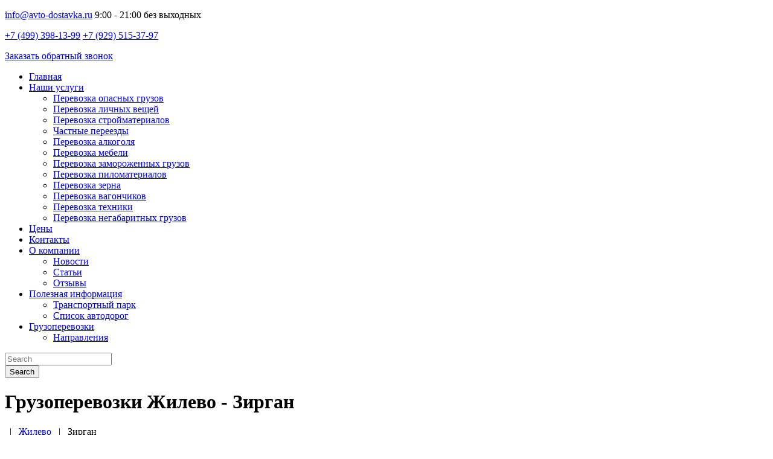

--- FILE ---
content_type: text/html;charset=utf-8
request_url: https://avto-dostavka.ru/gruzoperevozki-djilevo/djilevo-zirgan/
body_size: 11133
content:
<!DOCTYPE html>
<html lang="ru">
<head>
    <meta charset="utf-8">
    <meta http-equiv="X-UA-Compatible" content="IE=edge">
    <meta name="viewport" content="width=device-width, initial-scale=1" />
    <meta name="format-detection" content="telephone=no" />
	<title>Грузоперевозки Жилево - Зирган, заказать доставку сборного груза, догруз газелью и фурой с avto-dostavka</title>
	<meta name="keywords" content="Грузоперевозки по маршруту Жилево - Зирган">
    <meta name="description" content="Заказать грузоперевозки по маршруту Жилево - Зирган. Доставка любых видов груза недорого. Собственный автопарк: газель, фургон, фура грузоподъемностью 3т, 5т, 10т, 20т. Страхование грузов.">
      	<link rel="shortcut icon" href="/favicon.ico" type="image/x-icon">
			<link rel="stylesheet" href="/skin/styles/foundation.css?v=1.0.2" type="text/css" media="screen">
	<link rel="stylesheet" href="/skin/styles/app.css?v=1.0.15" type="text/css" media="screen">
	
	<!-- Global site tag (gtag.js) - Google Analytics -->
	<script async src="https://www.googletagmanager.com/gtag/js?id=UA-130215199-1"></script>
	<script>
	  window.dataLayer = window.dataLayer || [];
	  function gtag(){dataLayer.push(arguments);}
	  gtag('js', new Date());
	  gtag('config', 'UA-130215199-1');
	</script>
	
	<!-- Begin Talk-Me {literal} -->
	<script type='text/javascript'>
		(function(d, w, m) {
			window.supportAPIMethod = m;
			var s = d.createElement('script');
			s.type ='text/javascript'; s.id = 'supportScript'; s.charset = 'utf-8';
			s.async = true;
			var id = '749c05716d9ac1432ba38f0582aad87d';
			s.src = '//lcab.talk-me.ru/support/support.js?h='+id;
			var sc = d.getElementsByTagName('script')[0];
			w[m] = w[m] || function() { (w[m].q = w[m].q || []).push(arguments); };
			if (sc) sc.parentNode.insertBefore(s, sc); 
			else d.documentElement.firstChild.appendChild(s);
		})(document, window, 'TalkMe');
	</script>
	<!-- {/literal} End Talk-Me -->
</head>
<body data-scrolling-animations="true" class="layout-switch">
<div class="sp-body">
    <header id="page-header">
        <div class="container-fluid">
            <div class="row header-top">
                <div class="col-sm-4 col-md-3 col-lg-3 col-xs-12">
                    <div class="header-padding header-logo">
                        <a href="/" id="logo"></a>
                    </div>
                </div>
                <div class="hidden-sm col-md-3 col-lg-3  col-xs-6">
                    <div class="text-right header-padding header-info">
                        <div class="header-line">
                        <p><span class="header-email"> <a class="header-email__link" href="без выходных"> <i class="fa fa-envelope header-icon"></i> info@avto-dostavka.ru</a> </span> <span class="header-workhours"> <i class="fa fa-clock-o header-icon"></i>9:00 - 21:00 без выходных</span></p>
                        </div>
                    </div>
                </div>
                <div class="col-sm-4 col-md-3 col-lg-3 col-xs-6 header-phones-wrap">
                    <div class="text-right header-padding header-info">
                        <div class="header-phones header-line">
                        <p><span class="header-phone"> <i class="fa fa-phone header-icon"></i> <a href="tel:+7 (499) 398-13-99">+7 (499) 398-13-99</a> </span> <span class="header-phone"> <i class="fa fa-phone header-icon"></i> <a href="tel:+7 (929) 515-37-97">+7 (929) 515-37-97</a> </span></p>
                        </div>
                    </div>
                </div>
                <div class="col-sm-4 col-md-3 col-lg-3 col-xs-12">
                    <div class="text-right header-padding header-right">
                        <a class="btn btn-success header-callback" href="#" data-toggle="modal" data-target="#callbackModal">Заказать обратный звонок</a>
                    </div>
                </div>
            </div>
        </div>
        <div class="header-menu">
            <div class="container-fluid">
                <a id="menu-open" href="#"><i class="fa fa-bars"></i></a>
                <nav class="main-menu navbar-main-slide">
                    <ul class="nav navbar-nav navbar-main">
                        															<li>
									<a  href="/">Главная</a>
																	</li>
															<li class="dropdown">
									<a  href="/services/">Наши услуги <i class="fa fa-angle-down"></i></a>
																			<ul class="dropdown-menu">
																					<li><a href="/services/perevozka-opasnyh-gruzov/">Перевозка опасных грузов</a></li>
																					<li><a href="/services/perevozka-lichnyh-veshey/">Перевозка личных вещей</a></li>
																					<li><a href="/services/perevozka-stroymaterialov/">Перевозка стройматериалов</a></li>
																					<li><a href="/services/chastnye-pereezdy/">Частные переезды</a></li>
																					<li><a href="/services/perevozka-alkogolnoy-produktsii/">Перевозка алкоголя</a></li>
																					<li><a href="/services/perevozka-mebeli/">Перевозка мебели</a></li>
																					<li><a href="/services/perevozka-zamorodjennyh-gruzov/">Перевозка замороженных грузов</a></li>
																					<li><a href="/services/perevozka-pilomaterialov/">Перевозка пиломатериалов</a></li>
																					<li><a href="/services/perevozka-zerna/">Перевозка зерна</a></li>
																					<li><a href="/services/perevozki-vagonchikov-bytovok-na-manipulyatorah/">Перевозка вагончиков</a></li>
																					<li><a href="/services/perevozka-tehniki/">Перевозка техники</a></li>
																					<li><a href="/services/perevozka-negabaritnyh-gruzov/">Перевозка негабаритных грузов</a></li>
																				</ul>
																	</li>
															<li>
									<a  href="/tseny/">Цены</a>
																	</li>
															<li>
									<a  href="/contacts/">Контакты</a>
																	</li>
															<li class="dropdown">
									<a data-toggle="dropdown" class="dropdown-toggle border-hover-color1" href="#">О компании <i class="fa fa-angle-down"></i></a>
																			<ul class="dropdown-menu">
																					<li><a href="/news/">Новости</a></li>
																					<li><a href="/articles/">Статьи</a></li>
																					<li><a href="/otzyvy/">Отзывы</a></li>
																				</ul>
																	</li>
															<li class="dropdown">
									<a data-toggle="dropdown" class="dropdown-toggle border-hover-color1" href="#">Полезная информация <i class="fa fa-angle-down"></i></a>
																			<ul class="dropdown-menu">
																					<li><a href="/poleznaya-informaciya/transport/">Транспортный парк</a></li>
																					<li><a href="/poleznaya-informaciya/spisok-avtodorog/">Список автодорог</a></li>
																				</ul>
																	</li>
															<li class="dropdown">
									<a  href="/gruzoperevozki/">Грузоперевозки <i class="fa fa-angle-down"></i></a>
																			<ul class="dropdown-menu">
																					<li><a href="/gruzoperevozki/napravleniya/">Направления</a></li>
																				</ul>
																	</li>
													                    </ul>
                    <div class="search-form-modal transition">
                        <form action="searching-results" method="get" class="navbar-form header_search_form sisea-search-form">
                            <i class="fa fa-times search-form_close"></i>
                            <div class="form-group">
                                <input type="text" class="form-control" placeholder="Search" name="search" id="search" value="">
                            </div>
                            <input type="hidden" name="id" value="27" />
                            <button type="submit" value="Поиск" class="btn btn_search customBgColor">Search</button>
                        </form>
                    </div>
                </nav>
                <a id="menu-close" href="#"><i class="fa fa-times"></i></a>
            </div>
        </div>
    </header>
            <div class="bg-image page-title">
            <div class="container-fluid">
                <h1>Грузоперевозки Жилево - Зирган</h1>
                <div class="breadcrumbs" itemscope="" itemtype="http://schema.org/BreadcrumbList">
		<span itemprop="itemListElement" itemscope itemtype="https://schema.org/ListItem" class="breadcrumbs__item">
			<a href="/" class="breadcrumbs__link" itemprop="item"><span itemprop="name"><i class="fa fa-home fa-lg"></i></span></a>
			<meta itemprop="position" content="1">
		</span> &nbsp;&nbsp;|&nbsp;&nbsp;
						<span itemprop="itemListElement" itemscope itemtype="https://schema.org/ListItem" class="breadcrumbs__item">
					<a href="/gruzoperevozki-djilevo/" class="breadcrumbs__link" itemprop="item"><span itemprop="name">Жилево</span></a>
					<meta itemprop="position" content="1">
				</span> &nbsp;&nbsp;|&nbsp;&nbsp;
								<span class="breadcrumbs__item">
					Зирган				</span>
						

</div>
            </div>
        </div>
        <div class="container-fluid block-content">
            <div class="wow fadeInUp" data-wow-delay="0.3s">
    	<div class="row main-grid">
        <div class="col-sm-12 posts">
            <p>Компания «Автодоставка» предоставляет услуги грузоперевозки <a href="/gruzoperevozki-djilevo/">Жилево</a> - <a href="/gruzoperevozki-zirgan/">Зирган</a>. Для транспортировки используется собственный парк крупно- и среднетоннажных автомобилей: «Газели», «Бычки», КамАЗы, фуры.</p>
			<form action="" method="post" class="price-calc row js-price-calc">
				<div class="form-group col-md-12 col-lg-12 col-sm-12 col-xs-12">
					<p class="price-calc__caption">Рассчитать стоимость грузоперевозки</p>
				</div>
				<div class="form-group col-md-4 col-lg-4 col-sm-4 col-xs-12 js-city-autocomplete-container">
					<label for="calc-from-city">Пункт отправления:</label>
					<input class="price-calc__input form-control js-price-calc-from" data-city="autocomplete" type="text" value="Москва и Московская обл., Жилево" name="calc-from-city"/>
				</div>
				<div class="form-group col-md-4 col-lg-4 col-sm-4 col-xs-12">
					<label for="calc-from-to">Пункт назначения:</label>
					<input class="price-calc__input form-control js-price-calc-to" data-city="autocomplete" type="text" value="Башкортостан(Башкирия), Зирган" name="calc-to-city"/>
				</div>
				<div class="form-group col-md-4 col-lg-4 col-sm-4 col-xs-12">
					<label for="calc-type-select">Транспорт:</label>
										
					<select class="form-control js-price-calc-type" name="calc-type-price">
																					<option value="1">1.5 т</option>
															<option value="2">3 т</option>
															<option value="3">5 т</option>
															<option value="4">10 т</option>
															<option value="5">20 т</option>
																		</select>
										<input type="hidden" name="distance" data-from="4351" data-to="3318" value="">
				</div>
				<div class="form-group col-md-12 col-lg-12 col-sm-12 col-xs-12">
					<div class="price-calc-info js-price-calc-info">
						<p class="price-calc-info__caption">Общая информация по маршруту</p>
						<div class="price-calc-info__data">
							<p class="price-calc-info__row">Километров: <span class="js-price-calc-distance price-calc-info__span"></span> км</p>
							<p class="price-calc-info__row price-calc-info__total">Итого: <span class="js-price-calc-total price-calc-info__span price-calc-info__span--total">0</span> руб</p>
						</div>
						<div class="price-calc-info__bottom">
							<a href="#" class="btn btn-success price-calc-info__button js-calc-order-set-way" data-toggle="modal" data-target="#calcOrderModal">
								Отправить заявку <span class="hidden-xs">на перевозку</span>
							</a>
						</div>
						<div class="price-calc-info__info">
							<p>Обращаем Ваше внимание на то, что приведённые цены и характеристики услуг носят исключительно ознакомительный характер. Для получения подробной информации о характеристиках услуг, их наличия и стоимости обращайтесь, пожалуйста, к специалистам нашей компании.</p>
						</div>
					</div>
				</div>
			</form>
			
			<div class="direction-map">
				<div class="direction-map-canvas" id="direction-map"></div>
			</div>

						
						
			<div class="content-bottom m-20">
				<h2>Преимущества от обращения к нам</h2>
<p>Помимо низких цен на грузоперевозоку по маршруту Жилево - Зирган мы предлагаем:</p>
<ul>
<li>Исправный подвижной состав. В нашем автопарке более 147 машин различного тоннажа, и любая из них готова отправиться по вашей заявке.</li>
<li>Дополнительные услуги: страхование, сопровождение, рефрижераторную установку и т. д.</li>
<li>Оперативную обработку заказа. При экспресс-доставке машина будет подана в течение 1-3 часов. В остальных случаях — в течение 1,5 суток.</li>
<li>Отслеживание расположение транспорта. Каждое из них имеет системой GPS. Менеджер нашей транспортно-логистической компании в любой момент может позвонить водителю.</li>
<li>Скидки постоянным клиентам.</li>
</ul>
<p>Отдел логистики работает с 9:00 до 21:00.</p>
<div><div class="m-40 posts">
<div class="advantages_wrapper">
<div class="advantages">
<div class="advantages_elem"><span>1</span>Регулярные отправки машин</div>
<div class="advantages_elem"><span>2</span>С нами надёжно и удобно</div>
<div class="advantages_elem"><span>3</span>Работаем только по договору</div>
<div class="advantages_elem"><span>4</span>Предоставляем любой грузовой транспорт</div>
<div class="advantages_elem"><span>5</span>Подаём транспорт в удобное для вас время и место</div>
</div>
</div>
</div></div>
<div><div class="m-20">
<div class="ttl-base">Сервис</div>
<div class="service">
<div class="service__item">
<div class="service__item-icon"><img src="/skin/images/services/service_1.svg" alt="" /></div>
<div class="service__item-text">Страхование грузов</div>
</div>
<div class="service__item">
<div class="service__item-icon"><img src="/skin/images/services/service_2.svg" alt="" /></div>
<div class="service__item-text">Погрузочно-разгрузочные работы</div>
</div>
<div class="service__item">
<div class="service__item-icon"><img src="/skin/images/services/service_3.svg" alt="" /></div>
<div class="service__item-text">Упаковка груза</div>
</div>
<div class="service__item">
<div class="service__item-icon"><img src="/skin/images/services/service_4.svg" alt="" /></div>
<div class="service__item-text">Оформление документов</div>
</div>
<div class="service__item">
<div class="service__item-icon"><img src="/skin/images/services/service_5.svg" alt="" /></div>
<div class="service__item-text">Доставка от двери до двери</div>
</div>
</div>
</div>
<div class="m-20">
<div class="images-wrap">
<div class="images-wrap__item"><img src="/uploads/image/sk_soglasie.png" alt="" /></div>
<div class="images-wrap__item"><img src="/uploads/image/sale_10.png" alt="" /></div>
</div>
</div></div>
<div><div class="m-20 posts">
<h2>Как мы работаем</h2>
<div class="howwework_wrapper">
<div class="howwework">
<div class="howwework_elem">
<div class="howwework_elem-img"><span>1</span></div>
<div class="howwework_elem-title">Заявка</div>
<div class="howwework_elem-descroption">Вы заполняете форму или звоните по телефону</div>
</div>
<div class="howwework_elem">
<div class="howwework_elem-img"><span>2</span></div>
<div class="howwework_elem-title">Расчёт</div>
<div class="howwework_elem-descroption">В течение 15 минут составляем предложение</div>
</div>
<div class="howwework_elem">
<div class="howwework_elem-img"><span>3</span></div>
<div class="howwework_elem-title">Оплата</div>
<div class="howwework_elem-descroption">Подписываем договор и выставляем счёт</div>
</div>
<div class="howwework_elem">
<div class="howwework_elem-img"><span>4</span></div>
<div class="howwework_elem-title">Перевозка</div>
<div class="howwework_elem-descroption">Мы делаем свою работу, оповещая вас о событиях</div>
</div>
</div>
</div>
</div></div>			</div>
        </div>
		
        <div class="col-sm-12 m-20">
            <div class="order-direct-form">
    <p class="order-direct-form__name">Заказать перевозку грузов по маршруту Жилево - Зирган</p>
    <form id="order-direct-form" name="calculate_cost" class="order-direct-form__form row ajax_form" action="" method="post">
        <div class="col-xs-12 col-sm-6 col-md-6 col-lg-6 form-group">
            <input class="form-control" type="text" placeholder="Имя" id="direct-name" name="name" val="">
            <span class="error error_direct-name"></span>
        </div>
        <div class="col-xs-12 col-sm-6 col-md-6 col-lg-6 form-group">
            <input class="form-control js-form-phone" type="tel" placeholder="Телефон" id="direct-phone" name="phone" val="">
            <span class="error error_direct-phone"></span>
        </div>
        <div class="col-xs-12 form-group">
            <textarea class="form-control" type="email" placeholder="Сообщение" id="direct-message" name="message"></textarea>
            <span class="error error_direct-message"></span>
        </div>
		<div class="col-xs-12 form-group">
			Нажимая кнопку "Отправить", я даю свое согласие на обработку персональных данных в соответствии с <a href="/politika-konfidentsialnosti/" target="_blank">указанными условиями</a>
		</div>
        <div class="col-xs-12 form-group text-center">
            <input type="hidden" id="direct-direction" value="Москва и Московская обл., Жилево" name="from">
			<input type="hidden" id="direct-direction" value="Башкортостан(Башкирия), Зирган" name="to">
            <button type="submit" name="direct-submit" class="btn btn-success" value="Отправить">Отправить</button>
        </div>
    </form>
</div>        </div>
		
	    <div class="container-fluid block-content">
        <div class="hgroup text-center wow zoomInUp" data-wow-delay="0.3s">
            <p class="title">Наши услуги</p>
        </div>
        <div class="row our-services styled">
                            <div class="col-sm-6">
                    <a href="/services/perevozka-opasnyh-gruzov/">
                        <span style="padding-top: 24px;">
                            <span style="font-size: 24px;" class="fa fa-home"></span>
                        </span>
                        <p class="sub-title services">Перевозка опасных грузов</p>
                                            </a>
                </div>
                            <div class="col-sm-6">
                    <a href="/services/perevozka-lichnyh-veshey/">
                        <span style="padding-top: 24px;">
                            <span style="font-size: 24px;" class="fa fa-home"></span>
                        </span>
                        <p class="sub-title services">Перевозка личных вещей</p>
                                            </a>
                </div>
                            <div class="col-sm-6">
                    <a href="/services/perevozka-stroymaterialov/">
                        <span style="padding-top: 24px;">
                            <span style="font-size: 24px;" class="fa fa-home"></span>
                        </span>
                        <p class="sub-title services">Перевозка стройматериалов</p>
                                            </a>
                </div>
                            <div class="col-sm-6">
                    <a href="/services/chastnye-pereezdy/">
                        <span style="padding-top: 24px;">
                            <span style="font-size: 24px;" class="fa fa-home"></span>
                        </span>
                        <p class="sub-title services">Частные переезды</p>
                                            </a>
                </div>
                            <div class="col-sm-6">
                    <a href="/services/perevozka-alkogolnoy-produktsii/">
                        <span style="padding-top: 24px;">
                            <span style="font-size: 24px;" class="fa fa-home"></span>
                        </span>
                        <p class="sub-title services">Перевозка алкоголя</p>
                                            </a>
                </div>
                            <div class="col-sm-6">
                    <a href="/services/perevozka-mebeli/">
                        <span style="padding-top: 24px;">
                            <span style="font-size: 24px;" class="fa fa-home"></span>
                        </span>
                        <p class="sub-title services">Перевозка мебели</p>
                                            </a>
                </div>
                            <div class="col-sm-6">
                    <a href="/services/perevozka-zamorodjennyh-gruzov/">
                        <span style="padding-top: 24px;">
                            <span style="font-size: 24px;" class="fa fa-home"></span>
                        </span>
                        <p class="sub-title services">Перевозка замороженных грузов</p>
                                            </a>
                </div>
                            <div class="col-sm-6">
                    <a href="/services/perevozka-pilomaterialov/">
                        <span style="padding-top: 24px;">
                            <span style="font-size: 24px;" class="fa fa-home"></span>
                        </span>
                        <p class="sub-title services">Перевозка пиломатериалов</p>
                                            </a>
                </div>
                            <div class="col-sm-6">
                    <a href="/services/perevozka-zerna/">
                        <span style="padding-top: 24px;">
                            <span style="font-size: 24px;" class="fa fa-home"></span>
                        </span>
                        <p class="sub-title services">Перевозка зерна</p>
                                            </a>
                </div>
                            <div class="col-sm-6">
                    <a href="/services/perevozki-vagonchikov-bytovok-na-manipulyatorah/">
                        <span style="padding-top: 24px;">
                            <span style="font-size: 24px;" class="fa fa-home"></span>
                        </span>
                        <p class="sub-title services">Перевозка вагончиков</p>
                                            </a>
                </div>
                            <div class="col-sm-6">
                    <a href="/services/perevozka-tehniki/">
                        <span style="padding-top: 24px;">
                            <span style="font-size: 24px;" class="fa fa-home"></span>
                        </span>
                        <p class="sub-title services">Перевозка техники</p>
                                            </a>
                </div>
                            <div class="col-sm-6">
                    <a href="/services/perevozka-negabaritnyh-gruzov/">
                        <span style="padding-top: 24px;">
                            <span style="font-size: 24px;" class="fa fa-home"></span>
                        </span>
                        <p class="sub-title services">Перевозка негабаритных грузов</p>
                                            </a>
                </div>
                    </div>
        <p>Заказать грузоперевозку вы можете на сайте или по телефону. Мы работаем с 9:00 до 21:00.</p>
    </div>
			
				<div class="col-sm-12 m-20">
			<p class="title text-center">Транспортный парк</p>
			<div class="row column-info transport-row">
									<div class="col-sm-4 col-md-4 col-lg-4 wow fadeInLeft mb-20" data-wow-delay="0.3s">
						<img src="/uploads/transport/image/small/gazel.jpg">
						<span></span>
						<p class="sub-title">Тент фургон 1,5 т.</p>
						<p>Грузоподъемность – 1,5 т.<br /> Объем – 8-21 м³.<br /> Длина фургона – 3-4 м.<br /> Высота – 1,7-2,2 м.<br /> Ширина – 1,7-2,2 м.<br /> Вместимость – до 6 европаллет.</p>					</div>
									<div class="col-sm-4 col-md-4 col-lg-4 wow fadeInLeft mb-20" data-wow-delay="0.3s">
						<img src="/uploads/transport/image/small/3ttent.jpg">
						<span></span>
						<p class="sub-title">Тент фургон 3 т.</p>
						<p>Грузоподъемность – 3 т.<br /> Объем – 18-25 м³.<br /> Длина фургона – 5-6,5 м.<br /> Высота – 2,2-2,6 м.<br /> Ширина – 2,2-2,45 м.<br /> Вместимость – до 14 европаллет.</p>					</div>
									<div class="col-sm-4 col-md-4 col-lg-4 wow fadeInLeft mb-20" data-wow-delay="0.3s">
						<img src="/uploads/transport/image/small/5tgruz.jpg">
						<span></span>
						<p class="sub-title">Тент фургон 5 т.</p>
						<p>Грузоподъемность – 5 т.<br />Объем – 30-40 м³.<br />Длина фургона – 6-7 м.<br />Высота – 2,4 м.<br />Ширина – 2,45 м.<br />Вместимость – до 18 европаллет</p>					</div>
									<div class="col-sm-4 col-md-4 col-lg-4 wow fadeInLeft mb-20" data-wow-delay="0.3s">
						<img src="/uploads/transport/image/small/fura10.jpg">
						<span></span>
						<p class="sub-title">Тент фургон 10 т.</p>
						<p>Грузоподъемность – 10 т.<br /> Объем – 55-60 м³.<br /> Длина фургона – 8-9 м.<br /> Высота – 2,8 м.<br /> Ширина – 2,45 м.<br /> Вместимость – до 22 европаллет.</p>					</div>
									<div class="col-sm-4 col-md-4 col-lg-4 wow fadeInLeft mb-20" data-wow-delay="0.3s">
						<img src="/uploads/transport/image/small/20t_fura.jpg">
						<span></span>
						<p class="sub-title">Евро фура 20 т. </p>
						<p>Грузоподъемность – 20 т.<br /> Объем – 82-90 м³.<br /> Длина фургона – 13,6 м.<br /> Ширина – 2,45 м.<br /> Высота – 2,5-2,7 м.<br /> Вместимость – до 38 европаллет.</p>					</div>
									<div class="col-sm-4 col-md-4 col-lg-4 wow fadeInLeft mb-20" data-wow-delay="0.3s">
						<img src="/uploads/transport/image/small/euto_20t.jpg">
						<span></span>
						<p class="sub-title">Евро фура 20 т. сцепка</p>
						<p>Грузоподъемность – 20 т.(сцепка)<br /> Объем – 120 м³.<br /> Длина фургона – 8 м.+8 м.<br /> Ширина – 2,45 м.<br /> Высота – 3 м.<br /> Вместимость – до 38 европаллет.</p>					</div>
									<div class="col-sm-4 col-md-4 col-lg-4 wow fadeInLeft mb-20" data-wow-delay="0.3s">
						<img src="/uploads/transport/image/small/refrezhirator.jpg">
						<span></span>
						<p class="sub-title">Рефрижератор</p>
						<p>Данные установки позволяют поддерживать необходимые для сохранности товара условия транспортировки на протяжении всего пути. Это не только соблюдение температурного режима, но и возможность вентиляции.</p>					</div>
							</div>
        </div>
				
		        <div class="col-sm-12 m-20">
            <div class="h4">Другие направления из г. Жилево по России</div>
			<div class="city-list">
                        <div class="city-list__item" >
				<div class="bold">А</div>
				                <a href="/gruzoperevozki-djilevo/djilevo-asbest/">
                    <span>Асбест</span>
                </a><br>
				                <a href="/gruzoperevozki-djilevo/djilevo-asekeevo/">
                    <span>Асекеево</span>
                </a><br>
				                <a href="/gruzoperevozki-djilevo/djilevo-asino/">
                    <span>Асино</span>
                </a><br>
				                <a href="/gruzoperevozki-djilevo/djilevo-askiz/">
                    <span>Аскиз</span>
                </a><br>
				            </div>
                        <div class="city-list__item" >
				<div class="bold">Б</div>
				                <a href="/gruzoperevozki-djilevo/djilevo-blagoveshensk/">
                    <span>Благовещенск</span>
                </a><br>
				                <a href="/gruzoperevozki-djilevo/djilevo-blagoveshensk_amurskaya_obl/">
                    <span>Благовещенск (Амурская обл.)</span>
                </a><br>
				                <a href="/gruzoperevozki-djilevo/djilevo-blagodarnyi/">
                    <span>Благодарный</span>
                </a><br>
				                <a href="/gruzoperevozki-djilevo/djilevo-bobrov/">
                    <span>Бобров</span>
                </a><br>
				            </div>
                        <div class="city-list__item" >
				<div class="bold">В</div>
				                <a href="/gruzoperevozki-djilevo/djilevo-volsk/">
                    <span>Вольск</span>
                </a><br>
				                <a href="/gruzoperevozki-djilevo/djilevo-vorga/">
                    <span>Ворга</span>
                </a><br>
				                <a href="/gruzoperevozki-djilevo/djilevo-vorkuta/">
                    <span>Воркута</span>
                </a><br>
				                <a href="/gruzoperevozki-djilevo/djilevo-vorobevka/">
                    <span>Воробьевка</span>
                </a><br>
				            </div>
                        <div class="city-list__item" >
				<div class="bold">Г</div>
				                <a href="/gruzoperevozki-djilevo/djilevo-saratovskaya_obl_gornyi/">
                    <span>Горный</span>
                </a><br>
				                <a href="/gruzoperevozki-djilevo/djilevo-habarovskii_krai_gornyi/">
                    <span>Горный</span>
                </a><br>
				                <a href="/gruzoperevozki-djilevo/djilevo-altaiskii_krai_gornyak/">
                    <span>Горняк</span>
                </a><br>
				                <a href="/gruzoperevozki-djilevo/djilevo-gornyak/">
                    <span>Горняк</span>
                </a><br>
				            </div>
                        <div class="city-list__item" >
				<div class="bold">Д</div>
				                <a href="/gruzoperevozki-djilevo/djilevo-dovolnoe/">
                    <span>Довольное</span>
                </a><br>
				                <a href="/gruzoperevozki-djilevo/djilevo-dolgoe/">
                    <span>Долгое</span>
                </a><br>
				                <a href="/gruzoperevozki-djilevo/djilevo-dolgoprudnyi/">
                    <span>Долгопрудный</span>
                </a><br>
				                <a href="/gruzoperevozki-djilevo/djilevo-dolgorukovo/">
                    <span>Долгоруково</span>
                </a><br>
				            </div>
                        <div class="city-list__item" >
				<div class="bold">Е</div>
				                <a href="/gruzoperevozki-djilevo/djilevo-evlashevo/">
                    <span>Евлашево</span>
                </a><br>
				                <a href="/gruzoperevozki-djilevo/djilevo-egorlykskaya/">
                    <span>Егорлыкская</span>
                </a><br>
				                <a href="/gruzoperevozki-djilevo/djilevo-egorevsk/">
                    <span>Егорьевск</span>
                </a><br>
				                <a href="/gruzoperevozki-djilevo/djilevo-eisk/">
                    <span>Ейск</span>
                </a><br>
				            </div>
                        <div class="city-list__item" >
				<div class="bold">Ж</div>
				                <a href="/gruzoperevozki-djilevo/djilevo-djigalovo/">
                    <span>Жигалово</span>
                </a><br>
				                <a href="/gruzoperevozki-djilevo/djilevo-djigansk/">
                    <span>Жиганск</span>
                </a><br>
				                <a href="/gruzoperevozki-djilevo/djilevo-djigulevsk/">
                    <span>Жигулевск</span>
                </a><br>
				                <a href="/gruzoperevozki-djilevo/djilevo-djizdra/">
                    <span>Жиздра</span>
                </a><br>
				            </div>
                        <div class="city-list__item" >
				<div class="bold">З</div>
				                <a href="/gruzoperevozki-djilevo/djilevo-zatok/">
                    <span>Заток</span>
                </a><br>
				                <a href="/gruzoperevozki-djilevo/djilevo-zaharovo/">
                    <span>Захарово</span>
                </a><br>
				                <a href="/gruzoperevozki-djilevo/djilevo-zasheek/">
                    <span>Зашеек</span>
                </a><br>
				                <a href="/gruzoperevozki-djilevo/djilevo-zvezdnyi/">
                    <span>Звездный</span>
                </a><br>
				            </div>
                        <div class="city-list__item" >
				<div class="bold">И</div>
				                <a href="/gruzoperevozki-djilevo/djilevo-inzer/">
                    <span>Инзер</span>
                </a><br>
				                <a href="/gruzoperevozki-djilevo/djilevo-innokentevka/">
                    <span>Иннокентьевка</span>
                </a><br>
				                <a href="/gruzoperevozki-djilevo/djilevo-inozemtsevo/">
                    <span>Иноземцево</span>
                </a><br>
				                <a href="/gruzoperevozki-djilevo/djilevo-insar/">
                    <span>Инсар</span>
                </a><br>
				            </div>
                        <div class="city-list__item" >
				<div class="bold">К</div>
				                <a href="/gruzoperevozki-djilevo/djilevo-kamensk/">
                    <span>Каменск</span>
                </a><br>
				                <a href="/gruzoperevozki-djilevo/djilevo-kamensk_uralskii/">
                    <span>Каменск-Уральский</span>
                </a><br>
				                <a href="/gruzoperevozki-djilevo/djilevo-kamensk_shahtinskii/">
                    <span>Каменск-Шахтинский</span>
                </a><br>
				                <a href="/gruzoperevozki-djilevo/djilevo-kamenskii/">
                    <span>Каменский</span>
                </a><br>
				            </div>
                        <div class="city-list__item" >
				<div class="bold">Л</div>
				                <a href="/gruzoperevozki-djilevo/djilevo-lgov/">
                    <span>Льгов</span>
                </a><br>
				                <a href="/gruzoperevozki-djilevo/djilevo-lyubertsy/">
                    <span>Люберцы</span>
                </a><br>
				                <a href="/gruzoperevozki-djilevo/djilevo-lyubim/">
                    <span>Любим</span>
                </a><br>
				                <a href="/gruzoperevozki-djilevo/djilevo-lyubinskii/">
                    <span>Любинский</span>
                </a><br>
				            </div>
                        <div class="city-list__item" >
				<div class="bold">М</div>
				                <a href="/gruzoperevozki-djilevo/djilevo-modjaisk/">
                    <span>Можайск</span>
                </a><br>
				                <a href="/gruzoperevozki-djilevo/djilevo-modjga/">
                    <span>Можга</span>
                </a><br>
				                <a href="/gruzoperevozki-djilevo/djilevo-mozdok/">
                    <span>Моздок</span>
                </a><br>
				                <a href="/gruzoperevozki-djilevo/djilevo-mokrous/">
                    <span>Мокроус</span>
                </a><br>
				            </div>
                        <div class="city-list__item" >
				<div class="bold">Н</div>
				                <a href="/gruzoperevozki-djilevo/djilevo-tyumenskaya_obl_noyabrsk/">
                    <span>Ноябрьск</span>
                </a><br>
				                <a href="/gruzoperevozki-djilevo/djilevo-noyabrsk/">
                    <span>Ноябрьск</span>
                </a><br>
				                <a href="/gruzoperevozki-djilevo/djilevo-nurlat/">
                    <span>Нурлат</span>
                </a><br>
				                <a href="/gruzoperevozki-djilevo/djilevo-nyrob/">
                    <span>Ныроб</span>
                </a><br>
				            </div>
                        <div class="city-list__item" >
				<div class="bold">О</div>
				                <a href="/gruzoperevozki-djilevo/djilevo-osa/">
                    <span>Оса</span>
                </a><br>
				                <a href="/gruzoperevozki-djilevo/djilevo-osinniki/">
                    <span>Осинники</span>
                </a><br>
				                <a href="/gruzoperevozki-djilevo/djilevo-ossora/">
                    <span>Оссора</span>
                </a><br>
				                <a href="/gruzoperevozki-djilevo/djilevo-ostashkov/">
                    <span>Осташков</span>
                </a><br>
				            </div>
                        <div class="city-list__item" >
				<div class="bold">П</div>
				                <a href="/gruzoperevozki-djilevo/djilevo-pilna/">
                    <span>Пильна</span>
                </a><br>
				                <a href="/gruzoperevozki-djilevo/djilevo-pinega/">
                    <span>Пинега</span>
                </a><br>
				                <a href="/gruzoperevozki-djilevo/djilevo-pirovskoe/">
                    <span>Пировское</span>
                </a><br>
				                <a href="/gruzoperevozki-djilevo/djilevo-pirogovskii/">
                    <span>Пироговский</span>
                </a><br>
				            </div>
                        <div class="city-list__item" >
				<div class="bold">Р</div>
				                <a href="/gruzoperevozki-djilevo/djilevo-russkaya_polyana/">
                    <span>Русская Поляна</span>
                </a><br>
				                <a href="/gruzoperevozki-djilevo/djilevo-russkii/">
                    <span>Русский</span>
                </a><br>
				                <a href="/gruzoperevozki-djilevo/djilevo-russkii_kameshkir/">
                    <span>Русский Камешкир</span>
                </a><br>
				                <a href="/gruzoperevozki-djilevo/djilevo-rutul/">
                    <span>Рутул</span>
                </a><br>
				            </div>
                        <div class="city-list__item" >
				<div class="bold">С</div>
				                <a href="/gruzoperevozki-djilevo/djilevo-sosnovo_ozerskoe/">
                    <span>Сосново-Озерское</span>
                </a><br>
				                <a href="/gruzoperevozki-djilevo/djilevo-sosnovoborsk/">
                    <span>Сосновоборск</span>
                </a><br>
				                <a href="/gruzoperevozki-djilevo/djilevo-penzenskaya_obl_sosnovoborsk/">
                    <span>Сосновоборск</span>
                </a><br>
				                <a href="/gruzoperevozki-djilevo/djilevo-sosnovskoe/">
                    <span>Сосновское</span>
                </a><br>
				            </div>
                        <div class="city-list__item" >
				<div class="bold">Т</div>
				                <a href="/gruzoperevozki-djilevo/djilevo-tosno/">
                    <span>Тосно</span>
                </a><br>
				                <a href="/gruzoperevozki-djilevo/djilevo-totma/">
                    <span>Тотьма</span>
                </a><br>
				                <a href="/gruzoperevozki-djilevo/djilevo-totskoe/">
                    <span>Тоцкое</span>
                </a><br>
				                <a href="/gruzoperevozki-djilevo/djilevo-tpig/">
                    <span>Тпиг</span>
                </a><br>
				            </div>
                        <div class="city-list__item" >
				<div class="bold">У</div>
				                <a href="/gruzoperevozki-djilevo/djilevo-ust_kalmanka/">
                    <span>Усть-Калманка</span>
                </a><br>
				                <a href="/gruzoperevozki-djilevo/djilevo-ust_kamchatsk/">
                    <span>Усть-Камчатск</span>
                </a><br>
				                <a href="/gruzoperevozki-djilevo/djilevo-ust_kan/">
                    <span>Усть-Кан</span>
                </a><br>
				                <a href="/gruzoperevozki-djilevo/djilevo-ust_katav/">
                    <span>Усть-Катав</span>
                </a><br>
				            </div>
                        <div class="city-list__item" >
				<div class="bold">Ф</div>
				                <a href="/gruzoperevozki-djilevo/djilevo-falenki/">
                    <span>Фаленки</span>
                </a><br>
				                <a href="/gruzoperevozki-djilevo/djilevo-fatedj/">
                    <span>Фатеж</span>
                </a><br>
				                <a href="/gruzoperevozki-djilevo/djilevo-fedorovka/">
                    <span>Федоровка</span>
                </a><br>
				                <a href="/gruzoperevozki-djilevo/djilevo-uralskaya_obl_fedorovka/">
                    <span>Федоровка</span>
                </a><br>
				            </div>
                        <div class="city-list__item" >
				<div class="bold">Х</div>
				                <a href="/gruzoperevozki-djilevo/djilevo-harovsk/">
                    <span>Харовск</span>
                </a><br>
				                <a href="/gruzoperevozki-djilevo/djilevo-hasavyurt/">
                    <span>Хасавюрт</span>
                </a><br>
				                <a href="/gruzoperevozki-djilevo/djilevo-hasan/">
                    <span>Хасан</span>
                </a><br>
				                <a href="/gruzoperevozki-djilevo/djilevo-hatanga/">
                    <span>Хатанга</span>
                </a><br>
				            </div>
                        <div class="city-list__item" >
				<div class="bold">Ц</div>
				                <a href="/gruzoperevozki-djilevo/djilevo-tsagan_aman/">
                    <span>Цаган-Аман</span>
                </a><br>
				                <a href="/gruzoperevozki-djilevo/djilevo-tselina/">
                    <span>Целина</span>
                </a><br>
				                <a href="/gruzoperevozki-djilevo/djilevo-tselinnoe/">
                    <span>Целинное</span>
                </a><br>
				                <a href="/gruzoperevozki-djilevo/djilevo-kurganskaya_obl_tselinnoe/">
                    <span>Целинное</span>
                </a><br>
				            </div>
                        <div class="city-list__item" >
				<div class="bold">Ч</div>
				                <a href="/gruzoperevozki-djilevo/djilevo-cherdyn/">
                    <span>Чердынь</span>
                </a><br>
				                <a href="/gruzoperevozki-djilevo/djilevo-cheremisinovo/">
                    <span>Черемисиново</span>
                </a><br>
				                <a href="/gruzoperevozki-djilevo/djilevo-cheremushki/">
                    <span>Черемушки</span>
                </a><br>
				                <a href="/gruzoperevozki-djilevo/djilevo-cheremhovo/">
                    <span>Черемхово</span>
                </a><br>
				            </div>
                        <div class="city-list__item" >
				<div class="bold">Ш</div>
				                <a href="/gruzoperevozki-djilevo/djilevo-sharkan/">
                    <span>Шаркан</span>
                </a><br>
				                <a href="/gruzoperevozki-djilevo/djilevo-sharlyk/">
                    <span>Шарлык</span>
                </a><br>
				                <a href="/gruzoperevozki-djilevo/djilevo-sharypovo/">
                    <span>Шарыпово</span>
                </a><br>
				                <a href="/gruzoperevozki-djilevo/djilevo-sharya/">
                    <span>Шарья</span>
                </a><br>
				            </div>
                        <div class="city-list__item" >
				<div class="bold">Щ</div>
				                <a href="/gruzoperevozki-djilevo/djilevo-shekino/">
                    <span>Щекино</span>
                </a><br>
				                <a href="/gruzoperevozki-djilevo/djilevo-shelkovo/">
                    <span>Щелково</span>
                </a><br>
				                <a href="/gruzoperevozki-djilevo/djilevo-sherbinka/">
                    <span>Щербинка</span>
                </a><br>
				                <a href="/gruzoperevozki-djilevo/djilevo-shigry/">
                    <span>Щигры</span>
                </a><br>
				            </div>
                        <div class="city-list__item" >
				<div class="bold">Э</div>
				                <a href="/gruzoperevozki-djilevo/djilevo-evensk/">
                    <span>Эвенск</span>
                </a><br>
				                <a href="/gruzoperevozki-djilevo/djilevo-egvekinot/">
                    <span>Эгвекинот</span>
                </a><br>
				                <a href="/gruzoperevozki-djilevo/djilevo-ekimchan/">
                    <span>Экимчан</span>
                </a><br>
				                <a href="/gruzoperevozki-djilevo/djilevo-elektrogorsk/">
                    <span>Электрогорск</span>
                </a><br>
				            </div>
                        <div class="city-list__item" >
				<div class="bold">Ю</div>
				                <a href="/gruzoperevozki-djilevo/djilevo-yurgamysh/">
                    <span>Юргамыш</span>
                </a><br>
				                <a href="/gruzoperevozki-djilevo/djilevo-yuribei/">
                    <span>Юрибей</span>
                </a><br>
				                <a href="/gruzoperevozki-djilevo/djilevo-yurino/">
                    <span>Юрино</span>
                </a><br>
				                <a href="/gruzoperevozki-djilevo/djilevo-yurla/">
                    <span>Юрла</span>
                </a><br>
				            </div>
                        <div class="city-list__item" >
				<div class="bold">Я</div>
				                <a href="/gruzoperevozki-djilevo/djilevo-yanaul/">
                    <span>Янаул</span>
                </a><br>
				                <a href="/gruzoperevozki-djilevo/djilevo-yantikovo/">
                    <span>Янтиково</span>
                </a><br>
				                <a href="/gruzoperevozki-djilevo/djilevo-yar/">
                    <span>Яр</span>
                </a><br>
				                <a href="/gruzoperevozki-djilevo/djilevo-yar_sale/">
                    <span>Яр-Сале</span>
                </a><br>
				            </div>
                        <div class="city-list__item" >
				<div class="bold">Й</div>
				                <a href="/gruzoperevozki-djilevo/djilevo-ioshkar_ola/">
                    <span>Йошкар-Ола</span>
                </a><br>
				            </div>
            			</div>
			<p class="t-center m-20"><a href="/gruzoperevozki/" class="btn btn-danger btn-default">Все направления</a></p>
        </div>
			

    </div>    </div>
</div>


<footer>
        <div class="color-part2"></div>
        <div class="color-part"></div>
        <div class="container-fluid">
            <div class="row block-content">
                <div class="col-sm-4 wow zoomIn" data-wow-delay="0.3s">
                    <a href="/" class="logo-footer"></a>
					                    <a href="#" class="btn btn-success" data-toggle="modal" data-target="#callbackModal" data-goal="">Заказать обратный звонок</a>
                </div>
                <div class="col-sm-2 wow zoomIn" data-wow-delay="0.3s">
                    					<p class="like-h4-footer"><a href="/services/">Все услуги</a></p>
                    <nav>
						                        <a href="/services/perevozka-tehniki/">Перевозка техники</a>
                                                <a href="/services/perevozki-vagonchikov-bytovok-na-manipulyatorah/">Перевозка вагончиков</a>
                                                <a href="/services/perevozka-mebeli/">Перевозка мебели</a>
                                                <a href="/services/perevozka-lichnyh-veshey/">Перевозка личных вещей</a>
                                            </nav>
					                </div>
                <div class="col-sm-2 wow zoomIn" data-wow-delay="0.3s">
                    <p class="like-h4-footer">Меню</p>
                    <nav>
						                        <a href="/gruzoperevozki/">Грузоперевозки</a>
                        <a href="/poleznaya-informaciya/transport/">Транспортный парк</a>
                        <a href="/tseny/">Цены</a>
                        <a href="/contacts/">Контакты</a>
                    </nav>
                </div>
                <div class="col-sm-4 wow zoomIn" data-wow-delay="0.3s">
                    <p class="like-h4-footer">Контактная информация</p>
                    <div class="contact-info">
                        <p><span><i class="fa fa-location-arrow"></i>117628, г. Москва, ул. Куликовская, 12</span> <span><i class="fa fa-phone"></i><a href="tel:+7 (499) 398-13-99">+7 (499) 398-13-99</a>, <a href="tel:+7 (929) 515-37-97">+7 (929) 515-37-97</a></span> <span><i class="fa fa-envelope"></i><a href="mailto:info@avto-dostavka.ru">info@avto-dostavka.ru</a></span> <span><i class="fa fa-clock-o"></i><span datetime="Mo-Su 9:00 - 21:00">9:00 - 21:00</span></span></p>
                    </div>
                                                                        <p class="like-h4-footer">Питерский филиал</p>
                            <div class="contact-info">
                                <p>
                                    <span><i class="fa fa-location-arrow"></i>Митрофаньевское ш., 29, Санкт-Петербург</span>
                                    <span><i class="fa fa-phone"></i><a href="tel:+7 (812) 925-52-62">+7 (812) 925-52-62</a>, <a href="tel:+7 (911) 925-52-62">+7 (911) 925-52-62</a></span> 
                                                                                                        </p>
                            </div>
                                                            </div>
				            </div>
            <div class="copy text-right">
			<a id="to-top" href="#"><i class="fa fa-chevron-up"></i></a> 
			<a href="/politika-konfidentsialnosti/" class="policy">Политика конфиденциальности</a>
			&copy; 2026 АвтоДоставка Все права защищены.
			
			<a target="_blank" title="ELiTES - студия интернет-решений" href="https://elites.studio/" rel="nofollow" class="producer">Создание и продвижение сайта <img src="/skin/images/elites.svg" alt=""></a>
			</div>
        </div>
    </footer>
	<a href="#" class="js-goUp go-up">
		<i class="fa fa-chevron-up"></i>
	</a>
    <div id="calcModal" class="modal fade" role="dialog">
        <div class="modal-dialog">
            <div class="modal-content form-bg">
                <div class="modal-header">
                    <button type="button" class="close" data-dismiss="modal">&times;</button>
                    <div class="h4 modal-title">Рассчитать стоимость</div>
                </div>
                <div class="modal-body clearfix">
                    <form class="ajax_form" name="calculate_cost" id="stoimost" action="" method="post">
                        <div class="col-xs-12 form-group">
                            <input class="form-control" type="text" placeholder="Имя" id="name" name="name">
                            <span class="error error_name"></span>
                        </div>
                        <div class="col-xs-12 form-group">
                            <input class="form-control" type="tel" placeholder="Телефон" id="phone_2" name="phone">
                            <span class="error error_phone"></span>
                        </div>
                        <div class="col-xs-12 form-group">
                            <input class="form-control" type="email" placeholder="Email" id="email" name="email">
                            <span class="error error_email"></span>
                        </div>
						<div class="col-xs-12 form-group">
                            Нажимая кнопку "Отправить", я даю свое согласие на обработку персональных данных в соответствии с <a href="/politika-konfidentsialnosti/" target="_blank">указанными условиями</a>
                        </div>
                        <div class="col-xs-12 form-group">
                            <input type="hidden" id="modal-from" value="" name="from">
                            <input type="hidden" id="modal-to" value="" name="to">
                            <input type="hidden" id="modal-weight" value="" name="weight">
                            <input type="hidden" id="modal-capacity" value="" name="capacity">
                            <button type="submit" name="submit-calc" class="btn btn-danger" value="Отправить">Отправить</button>
                        </div>

                        <input type="hidden" name="af_action" value="b25830465578752d0e35db501fc7f46b" />
                    </form>
                </div>
            </div>
        </div>
    </div>

    <div id="calcOrderModal" class="modal fade" role="dialog">
        <div class="modal-dialog">
            <div class="modal-content form-bg">
                <div class="modal-header">
                    <button type="button" class="close" data-dismiss="modal">&times;</button>
                    <div class="h4 modal-title">Отправить заявку на перевозку <span class="js-calc-way"></span></div>
                </div>
                <div class="modal-body clearfix">
                    <form class="ajax_form" name="request_transportation" action="" method="post">
                        <div class="col-xs-12 form-group">
                            <input class="form-control" type="text" placeholder="Имя" value="" id="calc-order-name" name="calc-order-name">
                            <span class="error error_calc-order-name"></span>
                        </div>
                        <div class="col-xs-12 form-group">
                            <input class="form-control js-form-phone" type="tel" placeholder="Телефон" value="" id="calc-order-phone" name="calc-order-phone">
                            <span class="error error_calc-order-phone"></span>
                        </div>
                        <div class="col-xs-12 form-group">
                            <input class="form-control" type="email" placeholder="Email" value="" id="calc-order-email" name="calc-order-email">
                            <span class="error error_calc-order-email"></span>
                        </div>
						<div class="col-xs-12 form-group">
                            Нажимая кнопку "Отправить", я даю свое согласие на обработку персональных данных в соответствии с <a href="/politika-konfidentsialnosti/" target="_blank">указанными условиями</a>
                        </div>
                        <div class="col-xs-12 form-group">
                            <input type="hidden" id="calc-order-modal-from" value="" name="calc-order-from" class="js-calc-order-from">
                            <input type="hidden" id="calc-order-modal-to" value="" name="calc-order-to" class="js-calc-order-to">
                            <input type="hidden" id="calc-order-type" value="" name="calc-order-type" class="js-calc-order-type">
                            <input type="hidden" id="calc-order-price" value="" name="calc-order-price" class="js-calc-order-price">
                            <button type="submit" name="calc-order-submit" class="btn btn-danger" value="Отправить">Отправить</button>
                        </div>

                        <input type="hidden" name="af_action" value="31d1be4569b6fe0fb93115aa4680bb15" />
                    </form>
                </div>
            </div>
        </div>
    </div>

    <div id="callbackModal" class="modal fade" role="dialog">
        <div class="modal-dialog">
            <div class="modal-content form-bg">
                <div class="modal-header">
                    <button type="button" class="close" data-dismiss="modal">&times;</button>
                    <div class="h4 modal-title">Заказать обратный звонок</div>
                </div>
                <div class="modal-body clearfix">
                    <form class="ajax_form" name="callback" id="formcallback" action="" method="post">
                        <div class="col-xs-12 form-group">
                            <input class="form-control" type="text" placeholder="Имя" id="name" name="name">
                            <span class="error error_name"></span>
                        </div>
                        <div class="col-xs-12 form-group">
                            <input class="form-control" type="tel" placeholder="Телефон" id="phone_1" name="phone">
                            <span class="error error_phone"></span>
                        </div>
                        <div class="col-xs-12 form-group">
                            Нажимая кнопку "Отправить", я даю свое согласие на обработку персональных данных в соответствии с <a href="/politika-konfidentsialnosti/" target="_blank">указанными условиями</a>
                        </div>
                        <div class="col-xs-12 form-group">
                            <button type="submit" name="submit-callback" class="btn btn-danger" value="Отправить">Отправить</button>
                        </div>

                    </form>
                </div>
            </div>
        </div>
    </div>
</div>
 
<script type="text/javascript" src="/skin/js/autocomplete/jquery.autocomplete.js?v=1.0.1" defer></script>
<script src="/skin/js/foundation.js?v=1.0.2"></script>
	<script src="//api-maps.yandex.ru/2.0/?load=package.standard,package.route&lang=ru-RU&amp;apikey=1f3736a0-8f4c-41ca-a016-d0efe1beb444"></script>
	<script src="/skin/js/yaMap.js?v=1.0.2" type="text/javascript"></script>
	<script src="/skin/js/app.js?v=1.0.9"></script>
    
    <script src="/skin/js/direction.js?v=1"></script>
    
    	
	<!-- Yandex.Metrika counter -->
	<script type="text/javascript" >
	   (function(m,e,t,r,i,k,a){m[i]=m[i]||function(){(m[i].a=m[i].a||[]).push(arguments)};
	   m[i].l=1*new Date();
	   for (var j = 0; j < document.scripts.length; j++) {if (document.scripts[j].src === r) { return; }}
	   k=e.createElement(t),a=e.getElementsByTagName(t)[0],k.async=1,k.src=r,a.parentNode.insertBefore(k,a)})
	   (window, document, "script", "https://mc.yandex.ru/metrika/tag.js", "ym");

	   ym(51356302, "init", {
			clickmap:true,
			trackLinks:true,
			accurateTrackBounce:true,
			webvisor:true
	   });
	</script>
	<noscript><div><img src="https://mc.yandex.ru/watch/51356302" style="position:absolute; left:-9999px;" alt="" /></div></noscript>
	<!-- /Yandex.Metrika counter -->
</body>
</html>

<!-- Время формирования страницы на сервере: 0.103 сек. -->

--- FILE ---
content_type: image/svg+xml
request_url: https://avto-dostavka.ru/skin/images/elites.svg
body_size: 2270
content:
<?xml version="1.0" encoding="utf-8"?>
<!-- Generator: Adobe Illustrator 17.0.1, SVG Export Plug-In . SVG Version: 6.00 Build 0)  -->
<!DOCTYPE svg PUBLIC "-//W3C//DTD SVG 1.1//EN" "http://www.w3.org/Graphics/SVG/1.1/DTD/svg11.dtd">
<svg version="1.1" id="Layer_1" xmlns="http://www.w3.org/2000/svg" xmlns:xlink="http://www.w3.org/1999/xlink" x="0px" y="0px"
	 width="75px" height="24px" viewBox="0 0 75 24" enable-background="new 0 0 75 24" xml:space="preserve">
<g>
	<g>
		<path fill="#FFFFFF" d="M17.113,12.138h2.235l-0.002-0.014c0.014,0,0.027,0.011,0.027,0.025c0,0.007-0.002,0.014-0.009,0.019
			l-0.016,0.025l-2.694,2.563l0.016-0.024c-0.011,0.01-0.011,0.026,0,0.036l-0.016-0.013l1.719,1.637l-0.018-0.021
			c0.011,0.011,0.028,0.011,0.039,0l-0.02,0.021l4.587-4.365l-0.009,0.008c0.011-0.01,0.011-0.027,0-0.037l0,0l0.009-0.025
			l-4.587-4.309l0.02-0.004c-0.011-0.01-0.028-0.01-0.039,0l0.018,0.004L6.908,18.575L6.902,18.56c-0.011,0.01-0.028,0.01-0.038,0
			L6.85,18.575l-6.822-6.547l-0.021,0.008c-0.01-0.01-0.01-0.027,0-0.037l0.021-0.025L6.85,5.482l0.014-0.007
			c0.01-0.01,0.027-0.01,0.038,0l0,0l0.006,0.007l3.955,3.764l0.023,0.019c0.01,0.01,0.01,0.026,0,0.036l-0.023-0.001l-2.694,2.618
			l-0.017-0.016C8.147,11.907,8.14,11.91,8.133,11.91l-0.022,0.009H5.934L5.911,11.91c-0.015,0-0.027-0.011-0.027-0.025
			c0-0.008,0.003-0.014,0.007-0.019l-0.016-0.001L8.57,9.301l0.018,0.001c0.01-0.01,0.01-0.026,0-0.036l0,0L8.57,9.246L6.908,7.665
			L6.902,7.661c-0.011-0.01-0.028-0.01-0.038,0L6.85,7.665l-4.529,4.309l-0.015,0.025c-0.011,0.01-0.011,0.027,0,0.037l0.015-0.008
			l4.529,4.365l0.014-0.021c0.01,0.011,0.027,0.011,0.038,0l0.006,0.021L18.374,5.482l-0.018-0.007c0.011-0.01,0.028-0.01,0.039,0
			l0,0l-0.02,0.007l6.88,6.492l-0.003,0.025c0.01,0.01,0.01,0.027,0,0.037l0.003-0.008l-6.88,6.547l0.02-0.016
			c-0.011,0.01-0.028,0.01-0.039,0l0.018,0.016l-4.012-3.819l0.01,0.013c-0.01-0.01-0.01-0.026,0-0.036l-0.01,0.024L17.113,12.138
			l-0.009-0.007c0.005-0.005,0.013-0.007,0.02-0.007"/>
		<path fill="#FFFFFF" d="M17.399,19.502l4.701,4.473l0.012-0.019c0.007,0.007,0.009,0.018,0.005,0.027
			c-0.005,0.014-0.021,0.019-0.034,0.015l0.018-0.023l-9.46-3.546l-0.002-0.025c-0.007-0.003-0.013-0.003-0.02,0l0.023,0.025
			l-9.459,3.546l-0.006,0.023c-0.011,0.004-0.022,0.001-0.03-0.006c-0.011-0.01-0.011-0.026,0-0.036l-0.022,0.019l9.46-9.001
			l0.025-0.024c0.012-0.009,0.028-0.009,0.039,0l-0.007,0.024L17.399,19.502 M16.483,20.375l-3.842-3.6l0.007-0.002
			c-0.011-0.01-0.027-0.01-0.039,0l-0.025,0.002l-3.842,3.654l0.027-0.001c-0.011,0.01-0.011,0.027,0,0.037
			c0.007,0.006,0.018,0.009,0.029,0.006l0.001,0.014l3.841-1.474l-0.023,0.006c0.007-0.003,0.014-0.003,0.02,0l0.002-0.006
			l3.842,1.474l0.018,0.001c0.009,0.003,0.02-0.001,0.023-0.009c0.003-0.006,0.002-0.014-0.005-0.018l0.02,0.026L16.483,20.375"/>
		<path fill="#F7941E" d="M12.584,9.083L7.883,4.555L7.86,4.563c-0.01-0.01-0.01-0.025,0-0.035l0.023-0.027l4.701-4.473l0.025-0.02
			c0.012-0.01,0.028-0.01,0.039,0l0,0l-0.007,0.02l4.758,4.473l-0.002,0.027c0.011,0.01,0.011,0.026,0,0.035l0.002-0.008
			l-4.758,4.528h0.007c-0.011,0.01-0.027,0.01-0.039,0 M12.609,7.26c0.012,0.011,0.028,0.011,0.039,0l-0.007,0.023l2.867-2.728
			l-0.026,0.008c0.011-0.01,0.011-0.025,0-0.035l0.026-0.027l-2.867-2.673l0.007,0.002l0,0c-0.011-0.01-0.027-0.01-0.039,0
			l-0.025-0.002l-2.81,2.673l0.001,0.027c-0.011,0.01-0.011,0.026,0,0.035L9.774,4.555l2.81,2.728"/>
	</g>
	<g>
		<g>
			<path fill="#FFFFFF" d="M36.078,16.919h-5.649V7.174h5.456l-0.096,0.994L32.336,8.21v3.171l3.249,0.042l-0.085,0.898
				l-3.163,0.074v3.488l3.827,0.073L36.078,16.919z"/>
			<path fill="#FFFFFF" d="M38.816,16.919V7.174h1.908v8.731h3.569l-0.096,1.014H38.816z"/>
			<rect x="46.763" y="10.409" fill="#FFFFFF" width="1.875" height="6.51"/>
			<path fill="#FFFFFF" d="M53.81,16.919V8.21l-2.884-0.041l0.096-0.994h7.601l-0.097,0.962L55.729,8.21v8.71H53.81z"/>
			<path fill="#FFFFFF" d="M66.603,16.919h-5.649V7.174h5.455l-0.096,0.994L62.861,8.21v3.171l3.249,0.042l-0.086,0.898
				l-3.163,0.074v3.488l3.828,0.073L66.603,16.919z"/>
			<path fill="#FFFFFF" d="M75,14.065c0,0.352-0.086,0.708-0.256,1.063c-0.171,0.356-0.419,0.676-0.74,0.962
				c-0.322,0.285-0.71,0.518-1.164,0.698c-0.453,0.178-0.963,0.269-1.527,0.269c-0.3,0-0.578-0.017-0.836-0.053
				c-0.259-0.035-0.499-0.084-0.724-0.143c-0.225-0.06-0.44-0.133-0.649-0.222c-0.207-0.088-0.414-0.184-0.621-0.29l0.471-1.448
				c0.136,0.092,0.317,0.191,0.543,0.296c0.225,0.106,0.469,0.204,0.732,0.296c0.265,0.092,0.532,0.168,0.799,0.227
				c0.269,0.061,0.514,0.09,0.736,0.09c0.249,0,0.457-0.015,0.616-0.047c0.161-0.032,0.306-0.076,0.435-0.132
				c0.143-0.057,0.257-0.197,0.343-0.422c0.087-0.226,0.128-0.518,0.128-0.877c0-0.332-0.111-0.596-0.333-0.793
				c-0.22-0.197-0.498-0.367-0.829-0.513c-0.333-0.144-0.691-0.289-1.078-0.433c-0.385-0.144-0.744-0.331-1.076-0.56
				c-0.333-0.229-0.609-0.523-0.83-0.883c-0.223-0.359-0.333-0.831-0.333-1.415c0-0.283,0.074-0.58,0.224-0.893
				c0.15-0.313,0.369-0.603,0.655-0.867c0.285-0.263,0.639-0.48,1.062-0.65c0.42-0.169,0.899-0.253,1.435-0.253
				c0.429,0,0.843,0.02,1.239,0.064c0.398,0.041,0.781,0.098,1.153,0.169l-0.3,1.448c-0.172-0.064-0.366-0.123-0.585-0.181
				c-0.218-0.056-0.438-0.105-0.663-0.147c-0.226-0.042-0.445-0.076-0.66-0.101c-0.215-0.024-0.404-0.036-0.568-0.036
				c-0.186,0-0.358,0.009-0.514,0.026c-0.157,0.018-0.301,0.066-0.429,0.142c-0.122,0.071-0.209,0.192-0.263,0.365
				c-0.054,0.173-0.081,0.378-0.081,0.618c0,0.247,0.064,0.451,0.194,0.614c0.128,0.161,0.297,0.305,0.508,0.428
				c0.211,0.123,0.45,0.235,0.718,0.337c0.268,0.103,0.544,0.212,0.827,0.328c0.281,0.117,0.556,0.25,0.824,0.402
				c0.268,0.151,0.508,0.338,0.719,0.56c0.21,0.222,0.381,0.492,0.509,0.809C74.937,13.23,75,13.615,75,14.065z"/>
			<polygon fill="#F7941E" points="47.664,6.72 48.853,7.936 47.664,9.161 46.484,7.936 			"/>
		</g>
	</g>
</g>
</svg>


--- FILE ---
content_type: image/svg+xml
request_url: https://avto-dostavka.ru/skin/images/services/service_3.svg
body_size: 825
content:
<?xml version="1.0" encoding="utf-8"?>
<!-- Generator: Adobe Illustrator 23.0.2, SVG Export Plug-In . SVG Version: 6.00 Build 0)  -->
<svg version="1.1" id="Layer_1" xmlns="http://www.w3.org/2000/svg" xmlns:xlink="http://www.w3.org/1999/xlink" x="0px" y="0px"
	 width="60px" height="60px" viewBox="0 0 60 60" enable-background="new 0 0 60 60" xml:space="preserve">
<path fill-rule="evenodd" clip-rule="evenodd" fill="#F28E35" d="M7.3,26.42c0.33-0.34,0.78-0.53,1.25-0.53h42.42
	c0.67,0,1.19,0,1.71,0.52l6.8,6.8c1.11,1.11,0.31,3-1.24,3h-5.51v22.03c0,0.97-0.79,1.76-1.76,1.76H8.56
	c-0.97,0-1.76-0.79-1.76-1.76V36.21H1.76c-1.55,0-2.35-1.89-1.24-3L7.3,26.42z M50.72,29.41h-4.1l3.58,3.28H54L50.72,29.41z
	 M43.36,31.19v25.29h5.86v-20.3c-0.38-0.06-0.72-0.25-0.97-0.51L43.36,31.19z M10.31,36.21v20.27h29.53v-25.4l-5.55,4.62
	c-0.32,0.32-0.76,0.51-1.24,0.51H10.31z M36.37,29.41H9.28L6,32.7h26.42L36.37,29.41z M15.59,45.94h2.81c0.97,0,1.76-0.79,1.76-1.76
	c0-0.97-0.79-1.76-1.76-1.76h-2.81c-0.97,0-1.76,0.79-1.76,1.76C13.83,45.15,14.62,45.94,15.59,45.94z M15.59,52.97h11.48
	c0.97,0,1.76-0.79,1.76-1.76c0-0.97-0.79-1.76-1.76-1.76H15.59c-0.97,0-1.76,0.79-1.76,1.76C13.83,52.18,14.62,52.97,15.59,52.97z
	 M28.85,19.69l-8.3-7.04c-1.25-1.06-0.49-3.09,1.13-3.09l2.47,0V1.76C24.15,0.79,24.93,0,25.9,0h8.2c0.97,0,1.76,0.79,1.76,1.76
	v7.79h2.46c1.61,0,2.45,2.05,1.05,3.17l-8.24,6.99C30.46,20.28,29.49,20.25,28.85,19.69z M26.38,13L30,16.07L33.62,13
	c-0.73-0.21-1.27-0.89-1.27-1.69V3.52h-4.69v7.79C27.66,12.11,27.12,12.79,26.38,13z"/>
</svg>
